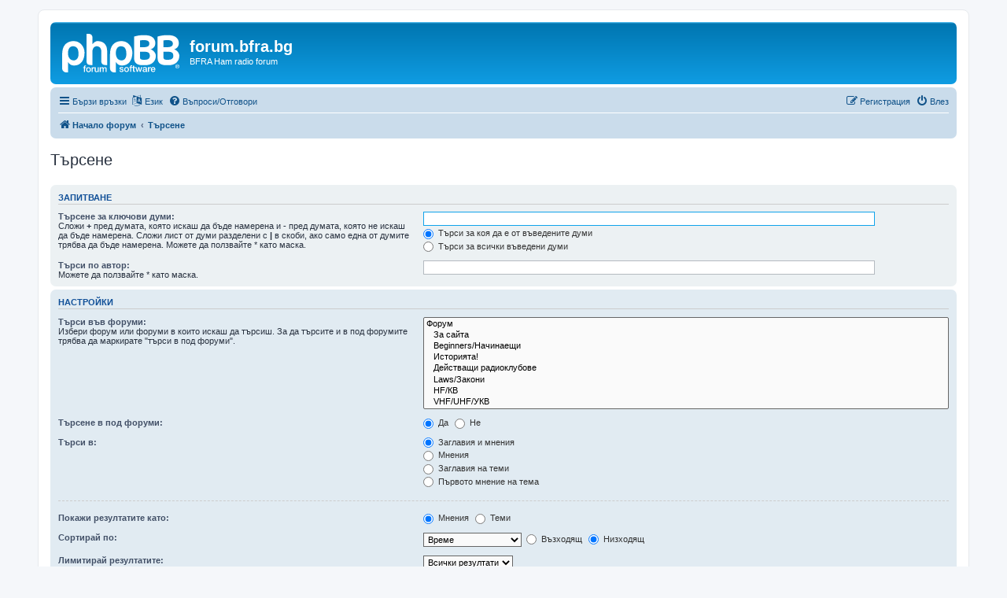

--- FILE ---
content_type: text/html; charset=UTF-8
request_url: https://forum.bfra.bg/search.php?sid=82966c0aa07f745200ba351820167b66
body_size: 4727
content:
<!DOCTYPE html>
<html dir="ltr" lang="bg-bg">
<head>
<meta charset="utf-8" />
<meta http-equiv="X-UA-Compatible" content="IE=edge">
<meta name="viewport" content="width=device-width, initial-scale=1" />

        <link href="https://groups.tapatalk-cdn.com/static/manifest/manifest.json" rel="manifest">
        
        <meta name="apple-itunes-app" content="app-id=307880732, affiliate-data=at=10lR7C, app-argument=tapatalk://forum.bfra.bg/?location=search" />
        
<title>forum.bfra.bg - Търсене</title>

	<link rel="alternate" type="application/atom+xml" title="Фийд - forum.bfra.bg" href="/app.php/feed?sid=b486b3e0a0f21069bb9e0690c3e6af4e">			<link rel="alternate" type="application/atom+xml" title="Фийд - Нови Теми" href="/app.php/feed/topics?sid=b486b3e0a0f21069bb9e0690c3e6af4e">	<link rel="alternate" type="application/atom+xml" title="Фийд - Активни Теми" href="/app.php/feed/topics_active?sid=b486b3e0a0f21069bb9e0690c3e6af4e">			

<!--
	phpBB style name: prosilver
	Based on style:   prosilver (this is the default phpBB3 style)
	Original author:  Tom Beddard ( http://www.subBlue.com/ )
	Modified by:
-->

<link href="./assets/css/font-awesome.min.css?assets_version=42" rel="stylesheet">
<link href="./styles/prosilver/theme/stylesheet.css?assets_version=42" rel="stylesheet">
<link href="./styles/prosilver/theme/bg/stylesheet.css?assets_version=42" rel="stylesheet">




<!--[if lte IE 9]>
	<link href="./styles/prosilver/theme/tweaks.css?assets_version=42" rel="stylesheet">
<![endif]-->





</head>
<body id="phpbb" class="nojs notouch section-search ltr ">


<div id="wrap" class="wrap">
	<a id="top" class="top-anchor" accesskey="t"></a>
	<div id="page-header">
		<div class="headerbar" role="banner">
					<div class="inner">

			<div id="site-description" class="site-description">
		<a id="logo" class="logo" href="./index.php?sid=b486b3e0a0f21069bb9e0690c3e6af4e" title="Начало форум">
					<span class="site_logo"></span>
				</a>
				<h1>forum.bfra.bg</h1>
				<p>BFRA Ham radio forum</p>
				<p class="skiplink"><a href="#start_here">Пропусни</a></p>
			</div>

									
			</div>
					</div>
				<div class="navbar" role="navigation">
	<div class="inner">

	<ul id="nav-main" class="nav-main linklist" role="menubar">

		<li id="quick-links" class="quick-links dropdown-container responsive-menu" data-skip-responsive="true">
			<a href="#" class="dropdown-trigger">
				<i class="icon fa-bars fa-fw" aria-hidden="true"></i><span>Бързи връзки</span>
			</a>
			<div class="dropdown">
				<div class="pointer"><div class="pointer-inner"></div></div>
				<ul class="dropdown-contents" role="menu">
					
											<li class="separator"></li>
																									<li>
								<a href="./search.php?search_id=unanswered&amp;sid=b486b3e0a0f21069bb9e0690c3e6af4e" role="menuitem">
									<i class="icon fa-file-o fa-fw icon-gray" aria-hidden="true"></i><span>Виж темите без отговор</span>
								</a>
							</li>
							<li>
								<a href="./search.php?search_id=active_topics&amp;sid=b486b3e0a0f21069bb9e0690c3e6af4e" role="menuitem">
									<i class="icon fa-file-o fa-fw icon-blue" aria-hidden="true"></i><span>Виж активните теми</span>
								</a>
							</li>
							<li class="separator"></li>
							<li>
								<a href="./search.php?sid=b486b3e0a0f21069bb9e0690c3e6af4e" role="menuitem">
									<i class="icon fa-search fa-fw" aria-hidden="true"></i><span>Търсене</span>
								</a>
							</li>
					
										<li class="separator"></li>

									</ul>
			</div>
		</li>

		
	<li class="dropdown-container" data-skip-responsive="true">
		<a href="#" class="dropdown-trigger">
			<i class="icon fa-language fa-fw" aria-hidden="true"></i><span>Език</span>
		</a>
		<div class="dropdown">
			<div class="pointer"><div class="pointer-inner"></div></div>
			<ul class="dropdown-contents" role="menu">
							<li>
				 	<a href="/app.php/change_lang/1/en?hash=e7218b33&amp;sid=b486b3e0a0f21069bb9e0690c3e6af4e" data-ajax="change_lang"><i class="icon fa-check icon-green fa-fw" aria-hidden="true"></i>British English</a>
				</li>
							<li>
				 	<a href="/app.php/change_lang/1/bg?hash=e7218b33&amp;sid=b486b3e0a0f21069bb9e0690c3e6af4e" data-ajax="change_lang">Български</a>
				</li>
						</ul>
		</div>
	</li>
		<li data-skip-responsive="true">
			<a href="/app.php/help/faq?sid=b486b3e0a0f21069bb9e0690c3e6af4e" rel="help" title="Често задавани въпроси" role="menuitem">
				<i class="icon fa-question-circle fa-fw" aria-hidden="true"></i><span>Въпроси/Отговори</span>
			</a>
		</li>
						
			<li class="rightside"  data-skip-responsive="true">
			<a href="./ucp.php?mode=login&amp;redirect=search.php&amp;sid=b486b3e0a0f21069bb9e0690c3e6af4e" title="Влез" accesskey="x" role="menuitem">
				<i class="icon fa-power-off fa-fw" aria-hidden="true"></i><span>Влез</span>
			</a>
		</li>
					<li class="rightside" data-skip-responsive="true">
				<a href="./ucp.php?mode=register&amp;sid=b486b3e0a0f21069bb9e0690c3e6af4e" role="menuitem">
					<i class="icon fa-pencil-square-o  fa-fw" aria-hidden="true"></i><span>Регистрация</span>
				</a>
			</li>
						</ul>

	<ul id="nav-breadcrumbs" class="nav-breadcrumbs linklist navlinks" role="menubar">
				
		
		<li class="breadcrumbs" itemscope itemtype="https://schema.org/BreadcrumbList">

			
							<span class="crumb" itemtype="https://schema.org/ListItem" itemprop="itemListElement" itemscope><a itemprop="item" href="./index.php?sid=b486b3e0a0f21069bb9e0690c3e6af4e" accesskey="h" data-navbar-reference="index"><i class="icon fa-home fa-fw"></i><span itemprop="name">Начало форум</span></a><meta itemprop="position" content="1" /></span>

											
								<span class="crumb" itemtype="https://schema.org/ListItem" itemprop="itemListElement" itemscope><a itemprop="item" href="./search.php?sid=b486b3e0a0f21069bb9e0690c3e6af4e"><span itemprop="name">Търсене</span></a><meta itemprop="position" content="2" /></span>
							
					</li>

		
			</ul>

	</div>
</div>
	</div>

	
	<a id="start_here" class="anchor"></a>
	<div id="page-body" class="page-body" role="main">
		
		
<h2 class="solo">Търсене</h2>

<form method="get" action="./search.php" data-focus="keywords">

<div class="panel">
	<div class="inner">
	<h3>Запитване</h3>

		<fieldset>
		<dl>
		<dt><label for="keywords">Търсене за ключови думи:</label><br /><span>Сложи <strong>+</strong> пред думата, която искаш да бъде намерена и <strong>-</strong> пред думата, която не искаш да бъде намерена. Сложи лист от думи разделени с <strong>|</strong> в скоби, ако само една от думите трябва да бъде намерена. Можете да ползвайте * като маска.</span></dt>
		<dd><input type="search" class="inputbox" name="keywords" id="keywords" size="40" title="Търсене за ключови думи" /></dd>
		<dd><label for="terms1"><input type="radio" name="terms" id="terms1" value="all" checked="checked" /> Търси за коя да е от въведените думи</label></dd>
		<dd><label for="terms2"><input type="radio" name="terms" id="terms2" value="any" /> Търси за всички въведени думи</label></dd>
	</dl>
	<dl>
		<dt><label for="author">Търси по автор:</label><br /><span>Можете да ползвайте * като маска.</span></dt>
		<dd><input type="search" class="inputbox" name="author" id="author" size="40" title="Търси по автор" /></dd>
	</dl>
		</fieldset>
	
	</div>
</div>

<div class="panel bg2">
	<div class="inner">

	<h3>Настройки</h3>

		<fieldset>
		<dl>
		<dt><label for="search_forum">Търси във форуми:</label><br /><span>Избери форум или форуми в които искаш да търсиш. За да търсите и в под форумите трябва да маркирате "търси в под форуми".</span></dt>
		<dd><select name="fid[]" id="search_forum" multiple="multiple" size="8" title="Търси във форуми"><option value="34">Форум</option><option value="11">&nbsp; &nbsp;За сайта</option><option value="9">&nbsp; &nbsp;Beginners/Начинаещи</option><option value="31">&nbsp; &nbsp;Историята!</option><option value="27">&nbsp; &nbsp;Действащи радиоклубове</option><option value="2">&nbsp; &nbsp;Laws/Закони</option><option value="3">&nbsp; &nbsp;HF/КВ</option><option value="4">&nbsp; &nbsp;VHF/UHF/УКВ</option><option value="38">&nbsp; &nbsp;Радиолюбителски спътници</option><option value="6">&nbsp; &nbsp;Contests/Състезания</option><option value="108">&nbsp; &nbsp;&nbsp; &nbsp;LZDX Contest</option><option value="7">&nbsp; &nbsp;ARDF/Лов на лисици</option><option value="8">&nbsp; &nbsp;Техника, схеми и софтуер</option><option value="109">&nbsp; &nbsp;Антени</option><option value="25">&nbsp; &nbsp;QRP</option><option value="37">&nbsp; &nbsp;LZ аварийна група</option><option value="10">&nbsp; &nbsp;Хобито - Misc/Други</option><option value="33">&nbsp; &nbsp;Магазини</option><option value="32">&nbsp; &nbsp;Линкове</option><option value="30">&nbsp; &nbsp;Издирва се</option><option value="39">&nbsp; &nbsp;SK</option></select></dd>
	</dl>
	<dl>
		<dt><label for="search_child1">Търсене в под форуми:</label></dt>
		<dd>
			<label for="search_child1"><input type="radio" name="sc" id="search_child1" value="1" checked="checked" /> Да</label>
			<label for="search_child2"><input type="radio" name="sc" id="search_child2" value="0" /> Не</label>
		</dd>
	</dl>
	<dl>
		<dt><label for="sf1">Търси в:</label></dt>
		<dd><label for="sf1"><input type="radio" name="sf" id="sf1" value="all" checked="checked" /> Заглавия и мнения</label></dd>
		<dd><label for="sf2"><input type="radio" name="sf" id="sf2" value="msgonly" /> Мнения</label></dd>
		<dd><label for="sf3"><input type="radio" name="sf" id="sf3" value="titleonly" /> Заглавия на теми</label></dd>
		<dd><label for="sf4"><input type="radio" name="sf" id="sf4" value="firstpost" /> Първото мнение на тема</label></dd>
	</dl>
	
	<hr class="dashed" />

		<dl>
		<dt><label for="show_results1">Покажи резултатите като:</label></dt>
		<dd>
			<label for="show_results1"><input type="radio" name="sr" id="show_results1" value="posts" checked="checked" /> Мнения</label>
			<label for="show_results2"><input type="radio" name="sr" id="show_results2" value="topics" /> Теми</label>
		</dd>
	</dl>
	<dl>
		<dt><label for="sd">Сортирай по:</label></dt>
		<dd><select name="sk" id="sk"><option value="a">Автор</option><option value="t" selected="selected">Време</option><option value="f">Форум</option><option value="i">Заглавие на темата</option><option value="s">Заглавие</option></select>&nbsp;
			<label for="sa"><input type="radio" name="sd" id="sa" value="a" /> Възходящ</label>
			<label for="sd"><input type="radio" name="sd" id="sd" value="d" checked="checked" /> Низходящ</label>
		</dd>
	</dl>
	<dl>
		<dt><label>Лимитирай резултатите:</label></dt>
		<dd><select name="st" id="st"><option value="0" selected="selected">Всички резултати</option><option value="1">1 ден</option><option value="7">7 дена</option><option value="14">2 седмици</option><option value="30">1 месец</option><option value="90">3 месеца</option><option value="180">6 месеца</option><option value="365">1 година</option></select></dd>
	</dl>
	<dl>
		<dt>
			<label for="ch">Върни първите:</label>
			<br><span>RETURN_FIRST_EXPLAIN</span>
		</dt>
		<dd><input id="ch" name="ch" type="number" value="300" min="0" max="9999" title="Върни първите"> знака на мнението</dd>
	</dl>
		</fieldset>
	
	</div>
</div>

<div class="panel bg3">
	<div class="inner">

	<fieldset class="submit-buttons">
		<input type="hidden" name="t" value="0" />
<input type="hidden" name="sid" value="b486b3e0a0f21069bb9e0690c3e6af4e" />

		<input type="submit" name="submit" value="Търсене" class="button1" />
	</fieldset>

	</div>
</div>

</form>


			</div>


<div id="page-footer" class="page-footer" role="contentinfo">
	<div class="navbar" role="navigation">
	<div class="inner">

	<ul id="nav-footer" class="nav-footer linklist" role="menubar">
		<li class="breadcrumbs">
									<span class="crumb"><a href="./index.php?sid=b486b3e0a0f21069bb9e0690c3e6af4e" data-navbar-reference="index"><i class="icon fa-home fa-fw" aria-hidden="true"></i><span>Начало форум</span></a></span>					</li>
		
				<li class="rightside">Часовете са според зоната UTC+02:00 Europe/Sofia</li>
							<li class="rightside">
				<a href="/app.php/user/delete_cookies?sid=b486b3e0a0f21069bb9e0690c3e6af4e" data-ajax="true" data-refresh="true" role="menuitem">
					<i class="icon fa-trash fa-fw" aria-hidden="true"></i><span>Изтрий всички бисквитки</span>
				</a>
			</li>
																<li class="rightside" data-last-responsive="true">
				<a href="./memberlist.php?mode=contactadmin&amp;sid=b486b3e0a0f21069bb9e0690c3e6af4e" role="menuitem">
					<i class="icon fa-envelope fa-fw" aria-hidden="true"></i><span>Свържи се с нас</span>
				</a>
			</li>
			</ul>

	</div>
</div>

	<div class="copyright">
				<p class="footer-row">
			<span class="footer-copyright">Форума се задвижва от <a href="https://www.phpbb.com/">phpBB</a>&reg; Forum Software &copy; phpBB Limited</span>
		</p>
				<p class="footer-row">
			<span class="footer-copyright">Translated by <a href="https://yarnaudov.com" target="_blank">Yoan Arnaudov</a></span>
		</p>
						<p class="footer-row" role="menu">
			<a class="footer-link" href="./ucp.php?mode=privacy&amp;sid=b486b3e0a0f21069bb9e0690c3e6af4e" title="Поверителност" role="menuitem">
				<span class="footer-link-text">Поверителност</span>
			</a>
			|
			<a class="footer-link" href="./ucp.php?mode=terms&amp;sid=b486b3e0a0f21069bb9e0690c3e6af4e" title="Условия" role="menuitem">
				<span class="footer-link-text">Условия</span>
			</a>
		</p>
					</div>

	<div id="darkenwrapper" class="darkenwrapper" data-ajax-error-title="AJAX грешка" data-ajax-error-text="Нещо се обърка при обработване на заявката." data-ajax-error-text-abort="Потребителя отмени заявката." data-ajax-error-text-timeout="Времето за изпълнение на заявката изтече; моля, опитайте пак." data-ajax-error-text-parsererror="Нещо се обърка със заявката и сървъра върна невалиден отговор.">
		<div id="darken" class="darken">&nbsp;</div>
	</div>

	<div id="phpbb_alert" class="phpbb_alert" data-l-err="Грешка" data-l-timeout-processing-req="Времето за изпълнение на заявката изтече.">
		<a href="#" class="alert_close">
			<i class="icon fa-times-circle fa-fw" aria-hidden="true"></i>
		</a>
		<h3 class="alert_title">&nbsp;</h3><p class="alert_text"></p>
	</div>
	<div id="phpbb_confirm" class="phpbb_alert">
		<a href="#" class="alert_close">
			<i class="icon fa-times-circle fa-fw" aria-hidden="true"></i>
		</a>
		<div class="alert_text"></div>
	</div>
</div>

</div>

<div>
	<a id="bottom" class="anchor" accesskey="z"></a>
	</div>

<script src="./assets/javascript/jquery-3.7.1.min.js?assets_version=42"></script>
<script src="./assets/javascript/core.js?assets_version=42"></script>


<script>
if (typeof phpbb.addAjaxCallback === "function") {
	phpbb.addAjaxCallback('change_lang', function(res) {
		if (typeof res.success !== 'undefined') {
			location.reload(true);
		}
	});
}
</script>
<script src="./styles/prosilver/template/forum_fn.js?assets_version=42"></script>
<script src="./styles/prosilver/template/ajax.js?assets_version=42"></script>



</body>
</html>
